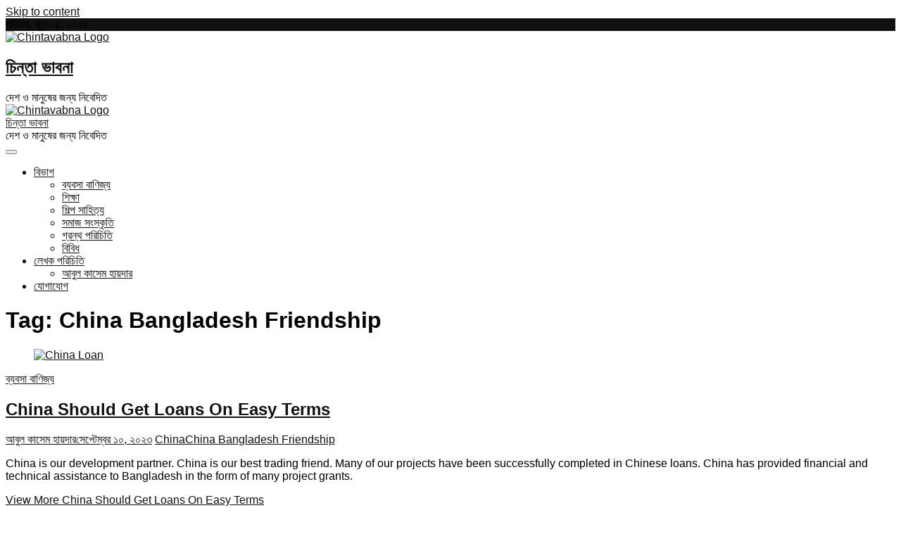

--- FILE ---
content_type: text/html; charset=UTF-8
request_url: https://chintavabna.com/tag/china-bangladesh-friendship/
body_size: 12179
content:
<!DOCTYPE html>
<html lang="en-US">
<head>
<meta charset="UTF-8" />
<link rel="profile" href="http://gmpg.org/xfn/11" />

<!-- Author Meta Tags by Molongui Authorship, visit: https://wordpress.org/plugins/molongui-authorship/ -->
<!-- /Molongui Authorship -->

<title>China Bangladesh Friendship &#8211; চিন্তা ভাবনা</title>
		 		 		 		 		 		 <meta name='robots' content='max-image-preview:large' />
<link rel='dns-prefetch' href='//www.googletagmanager.com' />
<link rel='dns-prefetch' href='//fonts.googleapis.com' />
<link rel='dns-prefetch' href='//s.w.org' />
<link rel="alternate" type="application/rss+xml" title="চিন্তা ভাবনা &raquo; Feed" href="https://chintavabna.com/feed/" />
<link rel="alternate" type="application/rss+xml" title="চিন্তা ভাবনা &raquo; Comments Feed" href="https://chintavabna.com/comments/feed/" />
<link rel="alternate" type="application/rss+xml" title="চিন্তা ভাবনা &raquo; China Bangladesh Friendship Tag Feed" href="https://chintavabna.com/tag/china-bangladesh-friendship/feed/" />
		<script type="text/javascript">
			window._wpemojiSettings = {"baseUrl":"https:\/\/s.w.org\/images\/core\/emoji\/13.0.1\/72x72\/","ext":".png","svgUrl":"https:\/\/s.w.org\/images\/core\/emoji\/13.0.1\/svg\/","svgExt":".svg","source":{"concatemoji":"https:\/\/chintavabna.com\/wp-includes\/js\/wp-emoji-release.min.js?ver=5.7.1"}};
			!function(e,a,t){var n,r,o,i=a.createElement("canvas"),p=i.getContext&&i.getContext("2d");function s(e,t){var a=String.fromCharCode;p.clearRect(0,0,i.width,i.height),p.fillText(a.apply(this,e),0,0);e=i.toDataURL();return p.clearRect(0,0,i.width,i.height),p.fillText(a.apply(this,t),0,0),e===i.toDataURL()}function c(e){var t=a.createElement("script");t.src=e,t.defer=t.type="text/javascript",a.getElementsByTagName("head")[0].appendChild(t)}for(o=Array("flag","emoji"),t.supports={everything:!0,everythingExceptFlag:!0},r=0;r<o.length;r++)t.supports[o[r]]=function(e){if(!p||!p.fillText)return!1;switch(p.textBaseline="top",p.font="600 32px Arial",e){case"flag":return s([127987,65039,8205,9895,65039],[127987,65039,8203,9895,65039])?!1:!s([55356,56826,55356,56819],[55356,56826,8203,55356,56819])&&!s([55356,57332,56128,56423,56128,56418,56128,56421,56128,56430,56128,56423,56128,56447],[55356,57332,8203,56128,56423,8203,56128,56418,8203,56128,56421,8203,56128,56430,8203,56128,56423,8203,56128,56447]);case"emoji":return!s([55357,56424,8205,55356,57212],[55357,56424,8203,55356,57212])}return!1}(o[r]),t.supports.everything=t.supports.everything&&t.supports[o[r]],"flag"!==o[r]&&(t.supports.everythingExceptFlag=t.supports.everythingExceptFlag&&t.supports[o[r]]);t.supports.everythingExceptFlag=t.supports.everythingExceptFlag&&!t.supports.flag,t.DOMReady=!1,t.readyCallback=function(){t.DOMReady=!0},t.supports.everything||(n=function(){t.readyCallback()},a.addEventListener?(a.addEventListener("DOMContentLoaded",n,!1),e.addEventListener("load",n,!1)):(e.attachEvent("onload",n),a.attachEvent("onreadystatechange",function(){"complete"===a.readyState&&t.readyCallback()})),(n=t.source||{}).concatemoji?c(n.concatemoji):n.wpemoji&&n.twemoji&&(c(n.twemoji),c(n.wpemoji)))}(window,document,window._wpemojiSettings);
		</script>
		<style type="text/css">
img.wp-smiley,
img.emoji {
	display: inline !important;
	border: none !important;
	box-shadow: none !important;
	height: 1em !important;
	width: 1em !important;
	margin: 0 .07em !important;
	vertical-align: -0.1em !important;
	background: none !important;
	padding: 0 !important;
}
</style>
	<link rel='stylesheet' id='wp-block-library-css'  href='https://chintavabna.com/wp-includes/css/dist/block-library/style.min.css?ver=5.7.1' type='text/css' media='all' />
<link rel='stylesheet' id='bangla-fonts-css-css'  href='https://chintavabna.com/wp-content/plugins/bangla-fonts-collection/assets/bangla-fonts.css?ver=1.0' type='text/css' media='all' />
<link rel='stylesheet' id='bangla-fonts-custom-css-css'  href='https://chintavabna.com/wp-content/plugins/bangla-fonts-collection/assets/bangla-fonts-custom.css?ver=1.0' type='text/css' media='all' />
<style id='bangla-fonts-custom-css-inline-css' type='text/css'>
body {
    font-family: Bangla, Arial, sans-serif !important;
}
</style>
<link rel='stylesheet' id='cool-tag-cloud-css'  href='https://chintavabna.com/wp-content/plugins/cool-tag-cloud/inc/cool-tag-cloud.css?ver=2.25' type='text/css' media='all' />
<link rel='stylesheet' id='dashicons-css'  href='https://chintavabna.com/wp-includes/css/dashicons.min.css?ver=5.7.1' type='text/css' media='all' />
<link rel='stylesheet' id='post-views-counter-frontend-css'  href='https://chintavabna.com/wp-content/plugins/post-views-counter/css/frontend.min.css?ver=1.4.7' type='text/css' media='all' />
<link rel='stylesheet' id='magbook-style-css'  href='https://chintavabna.com/wp-content/themes/magbook/style.css?ver=5.7.1' type='text/css' media='all' />
<style id='magbook-style-inline-css' type='text/css'>
/* Show Author */
			.entry-meta .author,
			.mb-entry-meta .author {
				float: left;
				display: block;
				visibility: visible;
			}/* Hide Comments */
			.entry-meta .comments,
			.mb-entry-meta .comments {
				display: none;
				visibility: hidden;
			}
	/****************************************************************/
						/*.... Color Style ....*/
	/****************************************************************/
	/* Nav, links and hover */

a,
ul li a:hover,
ol li a:hover,
.top-bar .top-bar-menu a:hover,
.top-bar .top-bar-menu a:focus,
.main-navigation a:hover, /* Navigation */
.main-navigation a:focus,
.main-navigation ul li.current-menu-item a,
.main-navigation ul li.current_page_ancestor a,
.main-navigation ul li.current-menu-ancestor a,
.main-navigation ul li.current_page_item a,
.main-navigation ul li:hover > a,
.main-navigation li.current-menu-ancestor.menu-item-has-children > a:after,
.main-navigation li.current-menu-item.menu-item-has-children > a:after,
.main-navigation ul li:hover > a:after,
.main-navigation li.menu-item-has-children > a:hover:after,
.main-navigation li.page_item_has_children > a:hover:after,
.main-navigation ul li ul li a:hover,
.main-navigation ul li ul li a:focus,
.main-navigation ul li ul li:hover > a,
.main-navigation ul li.current-menu-item ul li a:hover,
.side-menu-wrap .side-nav-wrap a:hover, /* Side Menu */
.side-menu-wrap .side-nav-wrap a:focus,
.entry-title a:hover, /* Post */
.entry-title a:focus,
.entry-title a:active,
.entry-meta a:hover,
.image-navigation .nav-links a,
a.more-link,
.widget ul li a:hover, /* Widgets */
.widget ul li a:focus,
.widget-title a:hover,
.widget_contact ul li a:hover,
.widget_contact ul li a:focus,
.site-info .copyright a:hover, /* Footer */
.site-info .copyright a:focus,
#secondary .widget-title,
#colophon .widget ul li a:hover,
#colophon .widget ul li a:focus,
#footer-navigation a:hover,
#footer-navigation a:focus {
	color: #111111;
}


.cat-tab-menu li:hover,
.cat-tab-menu li.active {
	color: #111111 !important;
}

#sticky-header,
#secondary .widget-title,
.side-menu {
	border-top-color: #111111;
}

/* Webkit */
::selection {
	background: #111111;
	color: #fff;
}

/* Gecko/Mozilla */
::-moz-selection {
	background: #111111;
	color: #fff;
}

/* Accessibility
================================================== */
.screen-reader-text:hover,
.screen-reader-text:active,
.screen-reader-text:focus {
	background-color: #f1f1f1;
	color: #111111;
}

/* Default Buttons
================================================== */
input[type="reset"],/* Forms  */
input[type="button"],
input[type="submit"],
.main-slider .flex-control-nav a.flex-active,
.main-slider .flex-control-nav a:hover,
.go-to-top .icon-bg,
.search-submit,
.btn-default,
.widget_tag_cloud a {
	background-color: #111111;
}

/* Top Bar Background
================================================== */
.top-bar {
	background-color: #111111;
}

/* Breaking News
================================================== */
.breaking-news-header,
.news-header-title:after {
	background-color: #111111;
}

.breaking-news-slider .flex-direction-nav li a:hover,
.breaking-news-slider .flex-pauseplay a:hover {
	background-color: #111111;
	border-color: #111111;
}

/* Feature News
================================================== */
.feature-news-title {
	border-color: #111111;
}

.feature-news-slider .flex-direction-nav li a:hover {
	background-color: #111111;
	border-color: #111111;
}

/* Tab Widget
================================================== */
.tab-menu,
.mb-tag-cloud .mb-tags a {
	background-color: #111111;
}

/* Category Box Widgets
================================================== */
.widget-cat-box .widget-title {
	color: #111111;
}

.widget-cat-box .widget-title span {
	border-bottom: 1px solid #111111;
}

/* Category Box two Widgets
================================================== */
.widget-cat-box-2 .widget-title {
	color: #111111;
}

.widget-cat-box-2 .widget-title span {
	border-bottom: 1px solid #111111;
}

/* #bbpress
================================================== */
#bbpress-forums .bbp-topics a:hover {
	color: #111111;
}

.bbp-submit-wrapper button.submit {
	background-color: #111111;
	border: 1px solid #111111;
}

/* Woocommerce
================================================== */
.woocommerce #respond input#submit,
.woocommerce a.button, 
.woocommerce button.button, 
.woocommerce input.button,
.woocommerce #respond input#submit.alt, 
.woocommerce a.button.alt, 
.woocommerce button.button.alt, 
.woocommerce input.button.alt,
.woocommerce-demo-store p.demo_store,
.top-bar .cart-value {
	background-color: #111111;
}

.woocommerce .woocommerce-message:before {
	color: #111111;
}

/* Category Slider widget */
.widget-cat-slider .widget-title {
	color: #111111;
}

.widget-cat-slider .widget-title span {
	border-bottom: 1px solid #111111;
}

/* Category Grid widget */
.widget-cat-grid .widget-title {
	color: #111111;
}

.widget-cat-grid .widget-title span {
	border-bottom: 1px solid #111111;
}

</style>
<link rel='stylesheet' id='font-awesome-css'  href='https://chintavabna.com/wp-content/themes/magbook/assets/font-awesome/css/font-awesome.min.css?ver=5.7.1' type='text/css' media='all' />
<link rel='stylesheet' id='magbook-responsive-css'  href='https://chintavabna.com/wp-content/themes/magbook/css/responsive.css?ver=5.7.1' type='text/css' media='all' />
<link rel='stylesheet' id='magbook-google-fonts-css'  href='//fonts.googleapis.com/css?family=Open+Sans%7CLato%3A300%2C400%2C400i%2C500%2C600%2C700&#038;ver=5.7.1' type='text/css' media='all' />
<link rel='stylesheet' id='recent-posts-widget-with-thumbnails-public-style-css'  href='https://chintavabna.com/wp-content/plugins/recent-posts-widget-with-thumbnails/public.css?ver=7.1.1' type='text/css' media='all' />
<link rel='stylesheet' id='heateor_sss_frontend_css-css'  href='https://chintavabna.com/wp-content/plugins/sassy-social-share/public/css/sassy-social-share-public.css?ver=3.3.76' type='text/css' media='all' />
<style id='heateor_sss_frontend_css-inline-css' type='text/css'>
.heateor_sss_button_instagram span.heateor_sss_svg,a.heateor_sss_instagram span.heateor_sss_svg{background:radial-gradient(circle at 30% 107%,#fdf497 0,#fdf497 5%,#fd5949 45%,#d6249f 60%,#285aeb 90%)}.heateor_sss_horizontal_sharing .heateor_sss_svg,.heateor_sss_standard_follow_icons_container .heateor_sss_svg{color:#fff;border-width:0px;border-style:solid;border-color:transparent}.heateor_sss_horizontal_sharing .heateorSssTCBackground{color:#666}.heateor_sss_horizontal_sharing span.heateor_sss_svg:hover,.heateor_sss_standard_follow_icons_container span.heateor_sss_svg:hover{border-color:transparent;}.heateor_sss_vertical_sharing span.heateor_sss_svg,.heateor_sss_floating_follow_icons_container span.heateor_sss_svg{color:#fff;border-width:0px;border-style:solid;border-color:transparent;}.heateor_sss_vertical_sharing .heateorSssTCBackground{color:#666;}.heateor_sss_vertical_sharing span.heateor_sss_svg:hover,.heateor_sss_floating_follow_icons_container span.heateor_sss_svg:hover{border-color:transparent;}@media screen and (max-width:783px) {.heateor_sss_vertical_sharing{display:none!important}}div.heateor_sss_sharing_title{text-align:center}div.heateor_sss_sharing_ul{width:100%;text-align:center;}div.heateor_sss_horizontal_sharing div.heateor_sss_sharing_ul a{float:none!important;display:inline-block;}
</style>
<script type='text/javascript' src='https://chintavabna.com/wp-includes/js/jquery/jquery.min.js?ver=3.5.1' id='jquery-core-js'></script>
<script type='text/javascript' src='https://chintavabna.com/wp-includes/js/jquery/jquery-migrate.min.js?ver=3.3.2' id='jquery-migrate-js'></script>
<!--[if lt IE 9]>
<script type='text/javascript' src='https://chintavabna.com/wp-content/themes/magbook/js/html5.js?ver=3.7.3' id='html5-js'></script>
<![endif]-->

<!-- Google tag (gtag.js) snippet added by Site Kit -->

<!-- Google Analytics snippet added by Site Kit -->
<script type='text/javascript' src='https://www.googletagmanager.com/gtag/js?id=GT-TQSSVKB' id='google_gtagjs-js' async></script>
<script type='text/javascript' id='google_gtagjs-js-after'>
window.dataLayer = window.dataLayer || [];function gtag(){dataLayer.push(arguments);}
gtag("set","linker",{"domains":["chintavabna.com"]});
gtag("js", new Date());
gtag("set", "developer_id.dZTNiMT", true);
gtag("config", "GT-TQSSVKB");
</script>

<!-- End Google tag (gtag.js) snippet added by Site Kit -->
<link rel="https://api.w.org/" href="https://chintavabna.com/wp-json/" /><link rel="alternate" type="application/json" href="https://chintavabna.com/wp-json/wp/v2/tags/18" /><link rel="EditURI" type="application/rsd+xml" title="RSD" href="https://chintavabna.com/xmlrpc.php?rsd" />
<link rel="wlwmanifest" type="application/wlwmanifest+xml" href="https://chintavabna.com/wp-includes/wlwmanifest.xml" /> 
<meta name="generator" content="WordPress 5.7.1" />
	<script type="text/javascript">
	    var ajaxurl = 'https://chintavabna.com/wp-admin/admin-ajax.php';
	</script>

	<style type="text/css">
		.ajax-calendar{
			position:relative;
		}

		#bddp_ac_widget th {
		background: none repeat scroll 0 0 #2cb2bc;
		color: #FFFFFF;
		font-weight: normal;
		padding: 5px 1px;
		text-align: center;
		 font-size: 16px;
		}
		#bddp_ac_widget {
			padding: 5px;
		}
		
		#bddp_ac_widget td {
			border: 1px solid #CCCCCC;
			text-align: center;
		}
		
		#my-calendar a {
			background: none repeat scroll 0 0 #008000;
			color: #FFFFFF;
			display: block;
			padding: 6px 0;
			width: 100% !important;
		}
		#my-calendar{
			width:100%;
		}
		
		
		#my_calender span {
			display: block;
			padding: 6px 0;
			width: 100% !important;
		}
		
		#today a,#today span {
			   background: none repeat scroll 0 0 #2cb2bc !important;
			color: #FFFFFF;
		}
		#bddp_ac_widget #my_year {
			float: right;
		}
		.select_ca #my_month {
			float: left;
		}

	</style>
	<meta name="generator" content="Site Kit by Google 1.154.0" />            <style>
                .molongui-disabled-link
                {
                    border-bottom: none !important;
                    text-decoration: none !important;
                    color: inherit !important;
                    cursor: inherit !important;
                }
                .molongui-disabled-link:hover,
                .molongui-disabled-link:hover span
                {
                    border-bottom: none !important;
                    text-decoration: none !important;
                    color: inherit !important;
                    cursor: inherit !important;
                }
            </style>
            	<meta name="viewport" content="width=device-width" />
	<link rel="icon" href="https://chintavabna.com/wp-content/uploads/2023/09/cropped-cropped-cropped-cropped-chintavabna_logo-3-70x70.png" sizes="32x32" />
<link rel="icon" href="https://chintavabna.com/wp-content/uploads/2023/09/cropped-cropped-cropped-cropped-chintavabna_logo-3.png" sizes="192x192" />
<link rel="apple-touch-icon" href="https://chintavabna.com/wp-content/uploads/2023/09/cropped-cropped-cropped-cropped-chintavabna_logo-3.png" />
<meta name="msapplication-TileImage" content="https://chintavabna.com/wp-content/uploads/2023/09/cropped-cropped-cropped-cropped-chintavabna_logo-3.png" />
		<style type="text/css" id="wp-custom-css">
			.post-featured-image > img {
	width : 100%;
}		</style>
		</head>
<body class="archive tag tag-china-bangladesh-friendship tag-18 wp-custom-logo wp-embed-responsive boxed-layout two-column-blog n-sld ">
	<div id="page" class="site">
	<a class="skip-link screen-reader-text" href="#site-content-contain">Skip to content</a>
	<!-- Masthead ============================================= -->
	<header id="masthead" class="site-header" role="banner">
		<div class="header-wrap">
						<!-- Top Header============================================= -->
			<div class="top-header">

									<div class="top-bar">
						<div class="wrap">
															<div class="top-bar-date">
									<span>শনিবার, জুন ১৪, ২০২৫</span>
								</div>
							<div class="header-social-block"></div><!-- end .header-social-block -->
						</div> <!-- end .wrap -->
					</div> <!-- end .top-bar -->
				
				<!-- Main Header============================================= -->
				<div class="logo-bar"> <div class="wrap"> <div id="site-branding"><a href="https://chintavabna.com/" class="custom-logo-link" rel="home"><img width="100" height="100" src="https://chintavabna.com/wp-content/uploads/2023/09/cropped-cropped-cropped-cropped-chintavabna_logo-3.png" class="custom-logo" alt="Chintavabna Logo" srcset="https://chintavabna.com/wp-content/uploads/2023/09/cropped-cropped-cropped-cropped-chintavabna_logo-3.png 100w, https://chintavabna.com/wp-content/uploads/2023/09/cropped-cropped-cropped-cropped-chintavabna_logo-3-70x70.png 70w" sizes="(max-width: 100px) 100vw, 100px" /></a><div id="site-detail"> <h2 id="site-title"> 				<a href="https://chintavabna.com/" title="চিন্তা ভাবনা" rel="home"> চিন্তা ভাবনা </a>
				 </h2> <!-- end .site-title --> 					<div id="site-description"> দেশ ও মানুষের  জন্য  নিবেদিত </div> <!-- end #site-description -->
						
		</div></div>		</div><!-- end .wrap -->
	</div><!-- end .logo-bar -->


				<div id="sticky-header" class="clearfix">
					<div class="wrap">
						<div class="main-header clearfix">

							<!-- Main Nav ============================================= -->
									<div id="site-branding">
			<a href="https://chintavabna.com/" class="custom-logo-link" rel="home"><img width="100" height="100" src="https://chintavabna.com/wp-content/uploads/2023/09/cropped-cropped-cropped-cropped-chintavabna_logo-3.png" class="custom-logo" alt="Chintavabna Logo" srcset="https://chintavabna.com/wp-content/uploads/2023/09/cropped-cropped-cropped-cropped-chintavabna_logo-3.png 100w, https://chintavabna.com/wp-content/uploads/2023/09/cropped-cropped-cropped-cropped-chintavabna_logo-3-70x70.png 70w" sizes="(max-width: 100px) 100vw, 100px" /></a>			<div id="site-detail">
				<div id="site-title">
					<a href="https://chintavabna.com/" title="চিন্তা ভাবনা" rel="home"> চিন্তা ভাবনা </a>
				</div>
				<!-- end #site-title -->
				<div id="site-description">দেশ ও মানুষের  জন্য  নিবেদিত</div> <!-- end #site-description -->
			</div>
						</div> <!-- end #site-branding -->
									<nav id="site-navigation" class="main-navigation clearfix" role="navigation" aria-label="Main Menu">
																
									<button class="menu-toggle" type="button" aria-controls="primary-menu" aria-expanded="false">
										<span class="line-bar"></span>
									</button><!-- end .menu-toggle -->
									<ul id="primary-menu" class="menu nav-menu"><li id="menu-item-669" class="menu-item menu-item-type-custom menu-item-object-custom menu-item-has-children menu-item-669"><a href="#">বিভাগ</a>
<ul class="sub-menu">
	<li id="menu-item-182" class="menu-item menu-item-type-taxonomy menu-item-object-category menu-item-182 cl-3"><a href="https://chintavabna.com/category/%e0%a6%ac%e0%a7%8d%e0%a6%af%e0%a6%ac%e0%a6%b8%e0%a6%be-%e0%a6%ac%e0%a6%be%e0%a6%a3%e0%a6%bf%e0%a6%9c%e0%a7%8d%e0%a6%af/">ব্যবসা বাণিজ্য</a></li>
	<li id="menu-item-184" class="menu-item menu-item-type-taxonomy menu-item-object-category menu-item-184 cl-4"><a href="https://chintavabna.com/category/%e0%a6%b6%e0%a6%bf%e0%a6%95%e0%a7%8d%e0%a6%b7%e0%a6%be/">শিক্ষা</a></li>
	<li id="menu-item-181" class="menu-item menu-item-type-taxonomy menu-item-object-category menu-item-181 cl-5"><a href="https://chintavabna.com/category/%e0%a6%b6%e0%a6%bf%e0%a6%b2%e0%a7%8d%e0%a6%aa-%e0%a6%b8%e0%a6%be%e0%a6%b9%e0%a6%bf%e0%a6%a4%e0%a7%8d%e0%a6%af/">শিল্প সাহিত্য</a></li>
	<li id="menu-item-185" class="menu-item menu-item-type-taxonomy menu-item-object-category menu-item-185 cl-6"><a href="https://chintavabna.com/category/%e0%a6%b8%e0%a6%ae%e0%a6%be%e0%a6%9c-%e0%a6%b8%e0%a6%82%e0%a6%b8%e0%a7%8d%e0%a6%95%e0%a7%83%e0%a6%a4%e0%a6%bf/">সমাজ সংস্কৃতি</a></li>
	<li id="menu-item-284" class="menu-item menu-item-type-taxonomy menu-item-object-category menu-item-284 cl-17"><a href="https://chintavabna.com/category/%e0%a6%97%e0%a7%8d%e0%a6%b0%e0%a6%a8%e0%a7%8d%e0%a6%a5-%e0%a6%aa%e0%a6%b0%e0%a6%bf%e0%a6%9a%e0%a6%bf%e0%a6%a4%e0%a6%bf/">গ্রন্থ পরিচিতি</a></li>
	<li id="menu-item-183" class="menu-item menu-item-type-taxonomy menu-item-object-category menu-item-183 cl-7"><a href="https://chintavabna.com/category/%e0%a6%ac%e0%a6%bf%e0%a6%ac%e0%a6%bf%e0%a6%a7/">বিবিধ</a></li>
</ul>
</li>
<li id="menu-item-667" class="menu-item menu-item-type-custom menu-item-object-custom menu-item-has-children menu-item-667"><a href="#">লেখক পরিচিতি</a>
<ul class="sub-menu">
	<li id="menu-item-159" class="menu-item menu-item-type-post_type menu-item-object-page menu-item-159"><a href="https://chintavabna.com/abul-quasem-haider/">আবুল কাসেম হায়দার</a></li>
</ul>
</li>
<li id="menu-item-155" class="menu-item menu-item-type-post_type menu-item-object-page menu-item-155"><a href="https://chintavabna.com/%e0%a6%af%e0%a7%8b%e0%a6%97%e0%a6%be%e0%a6%af%e0%a7%8b%e0%a6%97/">যোগাযোগ</a></li>
</ul>								</nav> <!-- end #site-navigation -->
							
						</div><!-- end .main-header -->
					</div> <!-- end .wrap -->
				</div><!-- end #sticky-header -->

							</div><!-- end .top-header -->
					</div><!-- end .header-wrap -->

		<!-- Breaking News ============================================= -->
		
		<!-- Main Slider ============================================= -->
			</header> <!-- end #masthead -->

	<!-- Main Page Start ============================================= -->
	<div id="site-content-contain" class="site-content-contain">
		<div id="content" class="site-content">
				<div class="wrap">
	<div id="primary" class="content-area">
		<main id="main" class="site-main" role="main">
							<header class="page-header">
					<h1 class="page-title">Tag: <span>China Bangladesh Friendship</span></h1>				</header><!-- .page-header -->
				<article id="post-888" class="post-888 post type-post status-publish format-standard has-post-thumbnail hentry category-3 tag-china tag-china-bangladesh-friendship">
					<div class="post-image-content">
				<figure class="post-featured-image">
					<a href="https://chintavabna.com/china-should-get-loans-on-easy-terms/" title="China Should Get Loans On Easy Terms">
					<img width="679" height="379" src="https://chintavabna.com/wp-content/uploads/2023/09/china-loan.png" class="attachment-magbook-featured-blog size-magbook-featured-blog wp-post-image" alt="China Loan" loading="lazy" srcset="https://chintavabna.com/wp-content/uploads/2023/09/china-loan.png 679w, https://chintavabna.com/wp-content/uploads/2023/09/china-loan-300x167.png 300w" sizes="(max-width: 679px) 100vw, 679px" />					</a>
				</figure><!-- end.post-featured-image  -->
			</div><!-- end.post-image-content -->
					<header class="entry-header">
				 
					<div class="entry-meta">
							<span class="cats-links">
								<a class="cl-3" href="https://chintavabna.com/category/%e0%a6%ac%e0%a7%8d%e0%a6%af%e0%a6%ac%e0%a6%b8%e0%a6%be-%e0%a6%ac%e0%a6%be%e0%a6%a3%e0%a6%bf%e0%a6%9c%e0%a7%8d%e0%a6%af/">ব্যবসা বাণিজ্য</a>
				</span><!-- end .cat-links -->
					</div>
								<h2 class="entry-title"> <a href="https://chintavabna.com/china-should-get-loans-on-easy-terms/" title="China Should Get Loans On Easy Terms"> China Should Get Loans On Easy Terms </a> </h2> <!-- end.entry-title -->

				<div class="entry-meta"><span class="author vcard"><a href="#molongui-disabled-link" title="China Should Get Loans On Easy Terms"><i class="fa fa-user-o"></i> আবুল কাসেম হায়দার</a></span><span class="posted-on"><a href="https://chintavabna.com/china-should-get-loans-on-easy-terms/" title="সেপ্টেম্বর ১০, ২০২৩"><i class="fa fa-calendar-o"></i> সেপ্টেম্বর ১০, ২০২৩</a></span>							<span class="comments">
							<a href="https://chintavabna.com/china-should-get-loans-on-easy-terms/#respond"><i class="fa fa-comment-o"></i> No Comments</a> </span>
												<span class="tag-links">
								<a href="https://chintavabna.com/tag/china/" rel="tag">China</a><a href="https://chintavabna.com/tag/china-bangladesh-friendship/" rel="tag">China Bangladesh Friendship</a>							</span> <!-- end .tag-links -->
						</div> <!-- end .entry-meta -->			</header><!-- end .entry-header -->
			<div class="entry-content">
				<p>China is our development partner. China is our best trading friend. Many of our projects have been successfully completed in Chinese loans. China has provided financial and technical assistance to Bangladesh in the form of many project grants.</p>
					<a href="https://chintavabna.com/china-should-get-loans-on-easy-terms/" class="more-link">View More<span class="screen-reader-text"> China Should Get Loans On Easy Terms</span></a><!-- wp-default -->
								</div> <!-- end .entry-content -->
					</article><!-- end .post -->	<article id="post-843" class="post-843 post type-post status-publish format-standard has-post-thumbnail hentry category-7 category-3 tag-china tag-china-bangladesh-friendship tag-international tag-36 tag-28">
					<div class="post-image-content">
				<figure class="post-featured-image">
					<a href="https://chintavabna.com/xi-jinping-most-influential-leader/" title="চীনের প্রেসিডেন্ট : সি চিন পিং সবচেয়ে প্রভাবশালী নেতা">
					<img width="679" height="379" src="https://chintavabna.com/wp-content/uploads/2023/04/xi-jinping.png" class="attachment-magbook-featured-blog size-magbook-featured-blog wp-post-image" alt="Xi Jinping Most Influential leader" loading="lazy" srcset="https://chintavabna.com/wp-content/uploads/2023/04/xi-jinping.png 679w, https://chintavabna.com/wp-content/uploads/2023/04/xi-jinping-300x167.png 300w" sizes="(max-width: 679px) 100vw, 679px" />					</a>
				</figure><!-- end.post-featured-image  -->
			</div><!-- end.post-image-content -->
					<header class="entry-header">
				 
					<div class="entry-meta">
							<span class="cats-links">
								<a class="cl-7" href="https://chintavabna.com/category/%e0%a6%ac%e0%a6%bf%e0%a6%ac%e0%a6%bf%e0%a6%a7/">বিবিধ</a>
									<a class="cl-3" href="https://chintavabna.com/category/%e0%a6%ac%e0%a7%8d%e0%a6%af%e0%a6%ac%e0%a6%b8%e0%a6%be-%e0%a6%ac%e0%a6%be%e0%a6%a3%e0%a6%bf%e0%a6%9c%e0%a7%8d%e0%a6%af/">ব্যবসা বাণিজ্য</a>
				</span><!-- end .cat-links -->
					</div>
								<h2 class="entry-title"> <a href="https://chintavabna.com/xi-jinping-most-influential-leader/" title="চীনের প্রেসিডেন্ট : সি চিন পিং সবচেয়ে প্রভাবশালী নেতা"> চীনের প্রেসিডেন্ট : সি চিন পিং সবচেয়ে প্রভাবশালী নেতা </a> </h2> <!-- end.entry-title -->

				<div class="entry-meta"><span class="author vcard"><a href="#molongui-disabled-link" title="চীনের প্রেসিডেন্ট : সি চিন পিং সবচেয়ে প্রভাবশালী নেতা"><i class="fa fa-user-o"></i> আবুল কাসেম হায়দার</a></span><span class="posted-on"><a href="https://chintavabna.com/xi-jinping-most-influential-leader/" title="এপ্রিল ৭, ২০২৩"><i class="fa fa-calendar-o"></i> এপ্রিল ৭, ২০২৩</a></span>							<span class="comments">
							<a href="https://chintavabna.com/xi-jinping-most-influential-leader/#respond"><i class="fa fa-comment-o"></i> No Comments</a> </span>
												<span class="tag-links">
								<a href="https://chintavabna.com/tag/china/" rel="tag">China</a><a href="https://chintavabna.com/tag/china-bangladesh-friendship/" rel="tag">China Bangladesh Friendship</a><a href="https://chintavabna.com/tag/international/" rel="tag">International</a><a href="https://chintavabna.com/tag/%e0%a6%86%e0%a6%a8%e0%a7%8d%e0%a6%a4%e0%a6%b0%e0%a7%8d%e0%a6%9c%e0%a6%be%e0%a6%a4%e0%a6%bf%e0%a6%95/" rel="tag">আন্তর্জাতিক</a><a href="https://chintavabna.com/tag/%e0%a6%ac%e0%a6%bf%e0%a6%b6%e0%a7%8d%e0%a6%ac/" rel="tag">বিশ্ব</a>							</span> <!-- end .tag-links -->
						</div> <!-- end .entry-meta -->			</header><!-- end .entry-header -->
			<div class="entry-content">
				<p>চীনের প্রেসিডেন্ট হলেন সি চিন পিং। এইটি তার তৃতীয় মেয়াদে প্রেসিডেন্ট নির্বাচন। পৃথিবীর দ্বিতীয় বৃহত্তম অর্থনীতির দেশ চীন। চীনের প্রেসিডেন্ট হিসেবে তৃতীয় মেয়াদ নিশ্চিত করে&hellip; </p>
					<a href="https://chintavabna.com/xi-jinping-most-influential-leader/" class="more-link">View More<span class="screen-reader-text"> চীনের প্রেসিডেন্ট : সি চিন পিং সবচেয়ে প্রভাবশালী নেতা</span></a><!-- wp-default -->
								</div> <!-- end .entry-content -->
					</article><!-- end .post -->	<article id="post-717" class="post-717 post type-post status-publish format-standard has-post-thumbnail hentry category-5 tag-china tag-china-bangladesh-friendship">
					<div class="post-image-content">
				<figure class="post-featured-image">
					<a href="https://chintavabna.com/the-legend-of-chinese-literature/" title="The Legend of Chinese literature">
					<img width="678" height="379" src="https://chintavabna.com/wp-content/uploads/2021/11/Chinese_Literature.png" class="attachment-magbook-featured-blog size-magbook-featured-blog wp-post-image" alt="Ancient Chinese Literature" loading="lazy" srcset="https://chintavabna.com/wp-content/uploads/2021/11/Chinese_Literature.png 678w, https://chintavabna.com/wp-content/uploads/2021/11/Chinese_Literature-300x168.png 300w" sizes="(max-width: 678px) 100vw, 678px" />					</a>
				</figure><!-- end.post-featured-image  -->
			</div><!-- end.post-image-content -->
					<header class="entry-header">
				 
					<div class="entry-meta">
							<span class="cats-links">
								<a class="cl-5" href="https://chintavabna.com/category/%e0%a6%b6%e0%a6%bf%e0%a6%b2%e0%a7%8d%e0%a6%aa-%e0%a6%b8%e0%a6%be%e0%a6%b9%e0%a6%bf%e0%a6%a4%e0%a7%8d%e0%a6%af/">শিল্প সাহিত্য</a>
				</span><!-- end .cat-links -->
					</div>
								<h2 class="entry-title"> <a href="https://chintavabna.com/the-legend-of-chinese-literature/" title="The Legend of Chinese literature"> The Legend of Chinese literature </a> </h2> <!-- end.entry-title -->

				<div class="entry-meta"><span class="author vcard"><a href="#molongui-disabled-link" title="The Legend of Chinese literature"><i class="fa fa-user-o"></i> আবুল কাসেম হায়দার</a></span><span class="posted-on"><a href="https://chintavabna.com/the-legend-of-chinese-literature/" title="নভেম্বর ৬, ২০২১"><i class="fa fa-calendar-o"></i> নভেম্বর ৬, ২০২১</a></span>							<span class="comments">
							<a href="https://chintavabna.com/the-legend-of-chinese-literature/#respond"><i class="fa fa-comment-o"></i> No Comments</a> </span>
												<span class="tag-links">
								<a href="https://chintavabna.com/tag/china/" rel="tag">China</a><a href="https://chintavabna.com/tag/china-bangladesh-friendship/" rel="tag">China Bangladesh Friendship</a>							</span> <!-- end .tag-links -->
						</div> <!-- end .entry-meta -->			</header><!-- end .entry-header -->
			<div class="entry-content">
				<p>There are myriad of discussions about Chinese’ economy worldwide, on the other hand, scarcely we know or we are almost in dark about Chinese’ literary&hellip; </p>
					<a href="https://chintavabna.com/the-legend-of-chinese-literature/" class="more-link">View More<span class="screen-reader-text"> The Legend of Chinese literature</span></a><!-- wp-default -->
								</div> <!-- end .entry-content -->
					</article><!-- end .post -->	<article id="post-681" class="post-681 post type-post status-publish format-standard has-post-thumbnail hentry category-3 tag-bangladesh tag-bangladesh-development tag-china-bangladesh-friendship tag-10">
					<div class="post-image-content">
				<figure class="post-featured-image">
					<a href="https://chintavabna.com/teesta-project-chinese-mega-investment-on-the-way-english/" title="Teesta Project: A Large Chinese Investment Project on the Way to Implementation">
					<img width="678" height="381" src="https://chintavabna.com/wp-content/uploads/2021/05/teesta_river.png" class="attachment-magbook-featured-blog size-magbook-featured-blog wp-post-image" alt="Teesta project" loading="lazy" srcset="https://chintavabna.com/wp-content/uploads/2021/05/teesta_river.png 678w, https://chintavabna.com/wp-content/uploads/2021/05/teesta_river-300x169.png 300w" sizes="(max-width: 678px) 100vw, 678px" />					</a>
				</figure><!-- end.post-featured-image  -->
			</div><!-- end.post-image-content -->
					<header class="entry-header">
				 
					<div class="entry-meta">
							<span class="cats-links">
								<a class="cl-3" href="https://chintavabna.com/category/%e0%a6%ac%e0%a7%8d%e0%a6%af%e0%a6%ac%e0%a6%b8%e0%a6%be-%e0%a6%ac%e0%a6%be%e0%a6%a3%e0%a6%bf%e0%a6%9c%e0%a7%8d%e0%a6%af/">ব্যবসা বাণিজ্য</a>
				</span><!-- end .cat-links -->
					</div>
								<h2 class="entry-title"> <a href="https://chintavabna.com/teesta-project-chinese-mega-investment-on-the-way-english/" title="Teesta Project: A Large Chinese Investment Project on the Way to Implementation"> Teesta Project: A Large Chinese Investment Project on the Way to Implementation </a> </h2> <!-- end.entry-title -->

				<div class="entry-meta"><span class="author vcard"><a href="#molongui-disabled-link" title="Teesta Project: A Large Chinese Investment Project on the Way to Implementation"><i class="fa fa-user-o"></i> আবুল কাসেম হায়দার</a></span><span class="posted-on"><a href="https://chintavabna.com/teesta-project-chinese-mega-investment-on-the-way-english/" title="আগস্ট ৩০, ২০২১"><i class="fa fa-calendar-o"></i> আগস্ট ৩০, ২০২১</a></span>							<span class="comments">
							<a href="https://chintavabna.com/teesta-project-chinese-mega-investment-on-the-way-english/#comments"><i class="fa fa-comment-o"></i> ১ Comment</a> </span>
												<span class="tag-links">
								<a href="https://chintavabna.com/tag/bangladesh/" rel="tag">Bangladesh</a><a href="https://chintavabna.com/tag/bangladesh-development/" rel="tag">Bangladesh Development</a><a href="https://chintavabna.com/tag/china-bangladesh-friendship/" rel="tag">China Bangladesh Friendship</a><a href="https://chintavabna.com/tag/%e0%a6%ac%e0%a6%be%e0%a6%82%e0%a6%b2%e0%a6%be%e0%a6%a6%e0%a7%87%e0%a6%b6/" rel="tag">বাংলাদেশ</a>							</span> <!-- end .tag-links -->
						</div> <!-- end .entry-meta -->			</header><!-- end .entry-header -->
			<div class="entry-content">
				<p>Image: Teesta River by Prato9x, CC BY-SA 2.0 India hasn’t been agreeing to share just share of Teesta water with us since many years. From&hellip; </p>
					<a href="https://chintavabna.com/teesta-project-chinese-mega-investment-on-the-way-english/" class="more-link">View More<span class="screen-reader-text"> Teesta Project: A Large Chinese Investment Project on the Way to Implementation</span></a><!-- wp-default -->
								</div> <!-- end .entry-content -->
					</article><!-- end .post -->	<article id="post-670" class="post-670 post type-post status-publish format-standard has-post-thumbnail hentry category-3 tag-china-bangladesh-friendship tag-10">
					<div class="post-image-content">
				<figure class="post-featured-image">
					<a href="https://chintavabna.com/karnaphuli-tunnel-with-help-from-china-chittagong-will-be-a-new-economic-hub/" title="কর্ণফুলী টানেল : চীনের সহযোগিতায়চট্টগ্রাম হবে অর্থনৈতিক নতুন হাব">
					<img width="678" height="381" src="https://chintavabna.com/wp-content/uploads/2021/08/karnaphuli_tunnel.png" class="attachment-magbook-featured-blog size-magbook-featured-blog wp-post-image" alt="Karnaphuli Tunnel Project" loading="lazy" srcset="https://chintavabna.com/wp-content/uploads/2021/08/karnaphuli_tunnel.png 678w, https://chintavabna.com/wp-content/uploads/2021/08/karnaphuli_tunnel-300x169.png 300w" sizes="(max-width: 678px) 100vw, 678px" />					</a>
				</figure><!-- end.post-featured-image  -->
			</div><!-- end.post-image-content -->
					<header class="entry-header">
				 
					<div class="entry-meta">
							<span class="cats-links">
								<a class="cl-3" href="https://chintavabna.com/category/%e0%a6%ac%e0%a7%8d%e0%a6%af%e0%a6%ac%e0%a6%b8%e0%a6%be-%e0%a6%ac%e0%a6%be%e0%a6%a3%e0%a6%bf%e0%a6%9c%e0%a7%8d%e0%a6%af/">ব্যবসা বাণিজ্য</a>
				</span><!-- end .cat-links -->
					</div>
								<h2 class="entry-title"> <a href="https://chintavabna.com/karnaphuli-tunnel-with-help-from-china-chittagong-will-be-a-new-economic-hub/" title="কর্ণফুলী টানেল : চীনের সহযোগিতায়চট্টগ্রাম হবে অর্থনৈতিক নতুন হাব"> কর্ণফুলী টানেল : চীনের সহযোগিতায়<br>চট্টগ্রাম হবে অর্থনৈতিক নতুন হাব </a> </h2> <!-- end.entry-title -->

				<div class="entry-meta"><span class="author vcard"><a href="#molongui-disabled-link" title="কর্ণফুলী টানেল : চীনের সহযোগিতায়চট্টগ্রাম হবে অর্থনৈতিক নতুন হাব"><i class="fa fa-user-o"></i> আবুল কাসেম হায়দার</a></span><span class="posted-on"><a href="https://chintavabna.com/karnaphuli-tunnel-with-help-from-china-chittagong-will-be-a-new-economic-hub/" title="আগস্ট ২২, ২০২১"><i class="fa fa-calendar-o"></i> আগস্ট ২২, ২০২১</a></span>							<span class="comments">
							<a href="https://chintavabna.com/karnaphuli-tunnel-with-help-from-china-chittagong-will-be-a-new-economic-hub/#respond"><i class="fa fa-comment-o"></i> No Comments</a> </span>
												<span class="tag-links">
								<a href="https://chintavabna.com/tag/china-bangladesh-friendship/" rel="tag">China Bangladesh Friendship</a><a href="https://chintavabna.com/tag/%e0%a6%ac%e0%a6%be%e0%a6%82%e0%a6%b2%e0%a6%be%e0%a6%a6%e0%a7%87%e0%a6%b6/" rel="tag">বাংলাদেশ</a>							</span> <!-- end .tag-links -->
						</div> <!-- end .entry-meta -->			</header><!-- end .entry-header -->
			<div class="entry-content">
				<p>image source : profilebd.blogspot.com বর্তমান সরকার অনেকগুলো মেগা প্রকল্প নিয়ে দেশের উন্নয়নে কাজ করছে। ইতিমধ্যে পদ্মা সেতু নিজস্ব অর্থায়নে চীনের সহযোগিতায় কাজ দ্রুত এগিয়ে চলেছে।&hellip; </p>
					<a href="https://chintavabna.com/karnaphuli-tunnel-with-help-from-china-chittagong-will-be-a-new-economic-hub/" class="more-link">View More<span class="screen-reader-text"> কর্ণফুলী টানেল : চীনের সহযোগিতায়<br>চট্টগ্রাম হবে অর্থনৈতিক নতুন হাব</span></a><!-- wp-default -->
								</div> <!-- end .entry-content -->
					</article><!-- end .post -->	<article id="post-508" class="post-508 post type-post status-publish format-standard has-post-thumbnail hentry category-3 tag-bangladesh tag-bangladesh-development tag-china-bangladesh-friendship">
					<div class="post-image-content">
				<figure class="post-featured-image">
					<a href="https://chintavabna.com/bangladesh-does-not-need-to-join-quadwhere-china-is-our-vital-partner-in-development/" title="Bangladesh Does Not Need to Join QUAD Where China is Our Vital Partner in Development">
					<img width="678" height="381" src="https://chintavabna.com/wp-content/uploads/2021/05/quad.png" class="attachment-magbook-featured-blog size-magbook-featured-blog wp-post-image" alt="Quadrilateral Security Dialogue" loading="lazy" srcset="https://chintavabna.com/wp-content/uploads/2021/05/quad.png 678w, https://chintavabna.com/wp-content/uploads/2021/05/quad-300x169.png 300w" sizes="(max-width: 678px) 100vw, 678px" />					</a>
				</figure><!-- end.post-featured-image  -->
			</div><!-- end.post-image-content -->
					<header class="entry-header">
				 
					<div class="entry-meta">
							<span class="cats-links">
								<a class="cl-3" href="https://chintavabna.com/category/%e0%a6%ac%e0%a7%8d%e0%a6%af%e0%a6%ac%e0%a6%b8%e0%a6%be-%e0%a6%ac%e0%a6%be%e0%a6%a3%e0%a6%bf%e0%a6%9c%e0%a7%8d%e0%a6%af/">ব্যবসা বাণিজ্য</a>
				</span><!-- end .cat-links -->
					</div>
								<h2 class="entry-title"> <a href="https://chintavabna.com/bangladesh-does-not-need-to-join-quadwhere-china-is-our-vital-partner-in-development/" title="Bangladesh Does Not Need to Join QUAD Where China is Our Vital Partner in Development"> Bangladesh Does Not Need to Join QUAD Where China is Our Vital Partner in Development </a> </h2> <!-- end.entry-title -->

				<div class="entry-meta"><span class="author vcard"><a href="#molongui-disabled-link" title="Bangladesh Does Not Need to Join QUAD Where China is Our Vital Partner in Development"><i class="fa fa-user-o"></i> আবুল কাসেম হায়দার</a></span><span class="posted-on"><a href="https://chintavabna.com/bangladesh-does-not-need-to-join-quadwhere-china-is-our-vital-partner-in-development/" title="জুন ২০, ২০২১"><i class="fa fa-calendar-o"></i> জুন ২০, ২০২১</a></span>							<span class="comments">
							<a href="https://chintavabna.com/bangladesh-does-not-need-to-join-quadwhere-china-is-our-vital-partner-in-development/#respond"><i class="fa fa-comment-o"></i> No Comments</a> </span>
												<span class="tag-links">
								<a href="https://chintavabna.com/tag/bangladesh/" rel="tag">Bangladesh</a><a href="https://chintavabna.com/tag/bangladesh-development/" rel="tag">Bangladesh Development</a><a href="https://chintavabna.com/tag/china-bangladesh-friendship/" rel="tag">China Bangladesh Friendship</a>							</span> <!-- end .tag-links -->
						</div> <!-- end .entry-meta -->			</header><!-- end .entry-header -->
			<div class="entry-content">
				<p>Click here for the Bangla version Advising Bangladesh not to join the QUAD, Chinese Ambassador to Dhaka Li Ji-ming said in a virtual discussion with&hellip; </p>
					<a href="https://chintavabna.com/bangladesh-does-not-need-to-join-quadwhere-china-is-our-vital-partner-in-development/" class="more-link">View More<span class="screen-reader-text"> Bangladesh Does Not Need to Join QUAD Where China is Our Vital Partner in Development</span></a><!-- wp-default -->
								</div> <!-- end .entry-content -->
					</article><!-- end .post -->	<article id="post-474" class="post-474 post type-post status-publish format-standard has-post-thumbnail hentry category-3 tag-bangladesh-development tag-china-bangladesh-friendship tag-10">
					<div class="post-image-content">
				<figure class="post-featured-image">
					<a href="https://chintavabna.com/teesta-project-chinese-mega-investment-on-the-way/" title="তিস্তা প্রকল্প চীনের বড় বিনিয়োগ   বাস্তবায়নের পথে">
					<img width="678" height="381" src="https://chintavabna.com/wp-content/uploads/2021/05/teesta_river.png" class="attachment-magbook-featured-blog size-magbook-featured-blog wp-post-image" alt="Teesta project" loading="lazy" srcset="https://chintavabna.com/wp-content/uploads/2021/05/teesta_river.png 678w, https://chintavabna.com/wp-content/uploads/2021/05/teesta_river-300x169.png 300w" sizes="(max-width: 678px) 100vw, 678px" />					</a>
				</figure><!-- end.post-featured-image  -->
			</div><!-- end.post-image-content -->
					<header class="entry-header">
				 
					<div class="entry-meta">
							<span class="cats-links">
								<a class="cl-3" href="https://chintavabna.com/category/%e0%a6%ac%e0%a7%8d%e0%a6%af%e0%a6%ac%e0%a6%b8%e0%a6%be-%e0%a6%ac%e0%a6%be%e0%a6%a3%e0%a6%bf%e0%a6%9c%e0%a7%8d%e0%a6%af/">ব্যবসা বাণিজ্য</a>
				</span><!-- end .cat-links -->
					</div>
								<h2 class="entry-title"> <a href="https://chintavabna.com/teesta-project-chinese-mega-investment-on-the-way/" title="তিস্তা প্রকল্প চীনের বড় বিনিয়োগ   বাস্তবায়নের পথে"> তিস্তা প্রকল্প চীনের বড় বিনিয়োগ   বাস্তবায়নের পথে </a> </h2> <!-- end.entry-title -->

				<div class="entry-meta"><span class="author vcard"><a href="#molongui-disabled-link" title="তিস্তা প্রকল্প চীনের বড় বিনিয়োগ   বাস্তবায়নের পথে"><i class="fa fa-user-o"></i> আবুল কাসেম হায়দার</a></span><span class="posted-on"><a href="https://chintavabna.com/teesta-project-chinese-mega-investment-on-the-way/" title="মে ৩০, ২০২১"><i class="fa fa-calendar-o"></i> মে ৩০, ২০২১</a></span>							<span class="comments">
							<a href="https://chintavabna.com/teesta-project-chinese-mega-investment-on-the-way/#respond"><i class="fa fa-comment-o"></i> No Comments</a> </span>
												<span class="tag-links">
								<a href="https://chintavabna.com/tag/bangladesh-development/" rel="tag">Bangladesh Development</a><a href="https://chintavabna.com/tag/china-bangladesh-friendship/" rel="tag">China Bangladesh Friendship</a><a href="https://chintavabna.com/tag/%e0%a6%ac%e0%a6%be%e0%a6%82%e0%a6%b2%e0%a6%be%e0%a6%a6%e0%a7%87%e0%a6%b6/" rel="tag">বাংলাদেশ</a>							</span> <!-- end .tag-links -->
						</div> <!-- end .entry-meta -->			</header><!-- end .entry-header -->
			<div class="entry-content">
				<p>Image: Teesta River by Prato9x, CC BY-SA 2.0 আমাদের বহু বছর ধরে প্রাপ্ত তিস্তার পানি ভারত দিতে পারছে না। সব সময় তিস্তা পানি বণ্টন চুক্তি&hellip; </p>
					<a href="https://chintavabna.com/teesta-project-chinese-mega-investment-on-the-way/" class="more-link">View More<span class="screen-reader-text"> তিস্তা প্রকল্প চীনের বড় বিনিয়োগ   বাস্তবায়নের পথে</span></a><!-- wp-default -->
								</div> <!-- end .entry-content -->
					</article><!-- end .post -->	<article id="post-313" class="post-313 post type-post status-publish format-standard has-post-thumbnail hentry category-3 tag-bangladesh-development tag-china-bangladesh-friendship">
					<div class="post-image-content">
				<figure class="post-featured-image">
					<a href="https://chintavabna.com/china-a-development-partner-of-bangladesh/" title="China : A Development Partner of Bangladesh">
					<img width="600" height="300" src="https://chintavabna.com/wp-content/uploads/2021/04/china_bangladesh.png" class="attachment-magbook-featured-blog size-magbook-featured-blog wp-post-image" alt="China Bangladesh Friendship" loading="lazy" srcset="https://chintavabna.com/wp-content/uploads/2021/04/china_bangladesh.png 600w, https://chintavabna.com/wp-content/uploads/2021/04/china_bangladesh-300x150.png 300w" sizes="(max-width: 600px) 100vw, 600px" />					</a>
				</figure><!-- end.post-featured-image  -->
			</div><!-- end.post-image-content -->
					<header class="entry-header">
				 
					<div class="entry-meta">
							<span class="cats-links">
								<a class="cl-3" href="https://chintavabna.com/category/%e0%a6%ac%e0%a7%8d%e0%a6%af%e0%a6%ac%e0%a6%b8%e0%a6%be-%e0%a6%ac%e0%a6%be%e0%a6%a3%e0%a6%bf%e0%a6%9c%e0%a7%8d%e0%a6%af/">ব্যবসা বাণিজ্য</a>
				</span><!-- end .cat-links -->
					</div>
								<h2 class="entry-title"> <a href="https://chintavabna.com/china-a-development-partner-of-bangladesh/" title="China : A Development Partner of Bangladesh"> China : A Development Partner of Bangladesh </a> </h2> <!-- end.entry-title -->

				<div class="entry-meta"><span class="author vcard"><a href="#molongui-disabled-link" title="China : A Development Partner of Bangladesh"><i class="fa fa-user-o"></i> আবুল কাসেম হায়দার</a></span><span class="posted-on"><a href="https://chintavabna.com/china-a-development-partner-of-bangladesh/" title="এপ্রিল ২৪, ২০২১"><i class="fa fa-calendar-o"></i> এপ্রিল ২৪, ২০২১</a></span>							<span class="comments">
							<a href="https://chintavabna.com/china-a-development-partner-of-bangladesh/#respond"><i class="fa fa-comment-o"></i> No Comments</a> </span>
												<span class="tag-links">
								<a href="https://chintavabna.com/tag/bangladesh-development/" rel="tag">Bangladesh Development</a><a href="https://chintavabna.com/tag/china-bangladesh-friendship/" rel="tag">China Bangladesh Friendship</a>							</span> <!-- end .tag-links -->
						</div> <!-- end .entry-meta -->			</header><!-- end .entry-header -->
			<div class="entry-content">
				<p>China&#8217;s commercial and cultural influence in the Muslim world, including Bangladesh, is noticeable. Over the past few decades, China has not only been conducting economic&hellip; </p>
					<a href="https://chintavabna.com/china-a-development-partner-of-bangladesh/" class="more-link">View More<span class="screen-reader-text"> China : A Development Partner of Bangladesh</span></a><!-- wp-default -->
								</div> <!-- end .entry-content -->
					</article><!-- end .post -->		</main><!-- end #main -->
		
	</div> <!-- #primary -->

<aside id="secondary" class="widget-area" role="complementary" aria-label="Side Sidebar">
    <aside id="search-5" class="widget widget_search"><form class="search-form" action="https://chintavabna.com/" method="get">
			<label class="screen-reader-text">Search &hellip;</label>
		<input type="search" name="s" class="search-field" placeholder="Search &hellip;" autocomplete="off" />
		<button type="submit" class="search-submit"><i class="fa fa-search"></i></button>
</form> <!-- end .search-form --></aside><aside id="recent-posts-widget-with-thumbnails-2" class="widget recent-posts-widget-with-thumbnails">
<div id="rpwwt-recent-posts-widget-with-thumbnails-2" class="rpwwt-widget">
<h2 class="widget-title">Recent Posts</h2>
	<ul>
		<li><a href="https://chintavabna.com/foreign-investment-interest-in-bangladesh/"><img width="75" height="75" src="https://chintavabna.com/wp-content/uploads/2025/06/Foreign-investment-bangladesh-150x150.png" class="attachment-75x75 size-75x75 wp-post-image" alt="Foreign investment in Bangladesh" loading="lazy" srcset="https://chintavabna.com/wp-content/uploads/2025/06/Foreign-investment-bangladesh-150x150.png 150w, https://chintavabna.com/wp-content/uploads/2025/06/Foreign-investment-bangladesh-70x70.png 70w" sizes="(max-width: 75px) 100vw, 75px" /><span class="rpwwt-post-title">বিদেশী বিনিয়োগে উৎসাহ বেশী</span></a><div class="rpwwt-post-date">জুন ১৩, ২০২৫</div></li>
		<li><a href="https://chintavabna.com/business-friendly-budget/"><img width="75" height="75" src="https://chintavabna.com/wp-content/uploads/2025/06/Budget-150x150.png" class="attachment-75x75 size-75x75 wp-post-image" alt="Bangladesh Budget" loading="lazy" srcset="https://chintavabna.com/wp-content/uploads/2025/06/Budget-150x150.png 150w, https://chintavabna.com/wp-content/uploads/2025/06/Budget-70x70.png 70w" sizes="(max-width: 75px) 100vw, 75px" /><span class="rpwwt-post-title">বাজেট হবে ব্যবসায়ী বান্ধব<br>বিনিয়োগ বান্ধব</span></a><div class="rpwwt-post-date">জুন ১৩, ২০২৫</div></li>
		<li><a href="https://chintavabna.com/education-commission/"><img width="75" height="75" src="https://chintavabna.com/wp-content/uploads/2025/06/education_commission-150x150.png" class="attachment-75x75 size-75x75 wp-post-image" alt="Educatoin Commission Bangladesh" loading="lazy" srcset="https://chintavabna.com/wp-content/uploads/2025/06/education_commission-150x150.png 150w, https://chintavabna.com/wp-content/uploads/2025/06/education_commission-70x70.png 70w" sizes="(max-width: 75px) 100vw, 75px" /><span class="rpwwt-post-title">স্থায়ী শিক্ষা কমিশন কেমন প্রয়োজন</span></a><div class="rpwwt-post-date">জুন ১৩, ২০২৫</div></li>
		<li><a href="https://chintavabna.com/interim-government-led-by-dr-muhammad-yunus-and-challenge/"><img width="75" height="75" src="https://chintavabna.com/wp-content/uploads/2024/08/dr_yunus_interim_govt-150x150.png" class="attachment-75x75 size-75x75 wp-post-image" alt="Dr Muhammad Yunus" loading="lazy" srcset="https://chintavabna.com/wp-content/uploads/2024/08/dr_yunus_interim_govt-150x150.png 150w, https://chintavabna.com/wp-content/uploads/2024/08/dr_yunus_interim_govt-70x70.png 70w" sizes="(max-width: 75px) 100vw, 75px" /><span class="rpwwt-post-title">Interim government led by Nobel laureate economist Dr.  Muhammad Yunus and challenge</span></a><div class="rpwwt-post-date">আগস্ট ১৪, ২০২৪</div></li>
		<li><a href="https://chintavabna.com/nurse-education-in-earning-foreign-currency/"><img width="75" height="75" src="https://chintavabna.com/wp-content/uploads/2024/06/nurse-150x150.png" class="attachment-75x75 size-75x75 wp-post-image" alt="Bangladeshi Nurse" loading="lazy" srcset="https://chintavabna.com/wp-content/uploads/2024/06/nurse-150x150.png 150w, https://chintavabna.com/wp-content/uploads/2024/06/nurse-70x70.png 70w" sizes="(max-width: 75px) 100vw, 75px" /><span class="rpwwt-post-title">বৈদেশিক মুদ্রা অর্জনে নার্সের ভুমিকা ও উচ্চ শিক্ষা</span></a><div class="rpwwt-post-date">জুন ২৪, ২০২৪</div></li>
	</ul>
</div><!-- .rpwwt-widget -->
</aside><aside id="categories-7" class="widget widget_categories"><h2 class="widget-title">Categories</h2>
			<ul>
					<li class="cat-item cat-item-17"><a href="https://chintavabna.com/category/%e0%a6%97%e0%a7%8d%e0%a6%b0%e0%a6%a8%e0%a7%8d%e0%a6%a5-%e0%a6%aa%e0%a6%b0%e0%a6%bf%e0%a6%9a%e0%a6%bf%e0%a6%a4%e0%a6%bf/">গ্রন্থ পরিচিতি</a>
</li>
	<li class="cat-item cat-item-7"><a href="https://chintavabna.com/category/%e0%a6%ac%e0%a6%bf%e0%a6%ac%e0%a6%bf%e0%a6%a7/">বিবিধ</a>
</li>
	<li class="cat-item cat-item-3"><a href="https://chintavabna.com/category/%e0%a6%ac%e0%a7%8d%e0%a6%af%e0%a6%ac%e0%a6%b8%e0%a6%be-%e0%a6%ac%e0%a6%be%e0%a6%a3%e0%a6%bf%e0%a6%9c%e0%a7%8d%e0%a6%af/">ব্যবসা বাণিজ্য</a>
</li>
	<li class="cat-item cat-item-4"><a href="https://chintavabna.com/category/%e0%a6%b6%e0%a6%bf%e0%a6%95%e0%a7%8d%e0%a6%b7%e0%a6%be/">শিক্ষা</a>
</li>
	<li class="cat-item cat-item-5"><a href="https://chintavabna.com/category/%e0%a6%b6%e0%a6%bf%e0%a6%b2%e0%a7%8d%e0%a6%aa-%e0%a6%b8%e0%a6%be%e0%a6%b9%e0%a6%bf%e0%a6%a4%e0%a7%8d%e0%a6%af/">শিল্প সাহিত্য</a>
</li>
	<li class="cat-item cat-item-6"><a href="https://chintavabna.com/category/%e0%a6%b8%e0%a6%ae%e0%a6%be%e0%a6%9c-%e0%a6%b8%e0%a6%82%e0%a6%b8%e0%a7%8d%e0%a6%95%e0%a7%83%e0%a6%a4%e0%a6%bf/">সমাজ সংস্কৃতি</a>
</li>
			</ul>

			</aside><aside id="cool_tag_cloud-4" class="widget widget_cool_tag_cloud"><h2 class="widget-title">Tags</h2><div class="cool-tag-cloud"><div class="ctcsilver"><div class="ctcleft"><div class="arial" style="text-transform:none!important;"><a href="https://chintavabna.com/tag/bangladesh/" class="tag-cloud-link tag-link-29 tag-link-position-1" style="font-size: 10px;">Bangladesh</a><a href="https://chintavabna.com/tag/bangladesh-development/" class="tag-cloud-link tag-link-19 tag-link-position-2" style="font-size: 10px;">Bangladesh Development</a><a href="https://chintavabna.com/tag/china/" class="tag-cloud-link tag-link-34 tag-link-position-3" style="font-size: 10px;">China</a><a href="https://chintavabna.com/tag/china-bangladesh-friendship/" class="tag-cloud-link tag-link-18 tag-link-position-4" style="font-size: 10px;">China Bangladesh Friendship</a><a href="https://chintavabna.com/tag/export/" class="tag-cloud-link tag-link-33 tag-link-position-5" style="font-size: 10px;">Export</a><a href="https://chintavabna.com/tag/future/" class="tag-cloud-link tag-link-27 tag-link-position-6" style="font-size: 10px;">Future</a><a href="https://chintavabna.com/tag/garments/" class="tag-cloud-link tag-link-32 tag-link-position-7" style="font-size: 10px;">Garments</a><a href="https://chintavabna.com/tag/international/" class="tag-cloud-link tag-link-35 tag-link-position-8" style="font-size: 10px;">International</a><a href="https://chintavabna.com/tag/%e0%a6%85%e0%a6%b0%e0%a7%8d%e0%a6%a5%e0%a6%a8%e0%a7%80%e0%a6%a4%e0%a6%bf/" class="tag-cloud-link tag-link-15 tag-link-position-9" style="font-size: 10px;">অর্থনীতি</a><a href="https://chintavabna.com/tag/%e0%a6%86%e0%a6%a8%e0%a7%8d%e0%a6%a4%e0%a6%b0%e0%a7%8d%e0%a6%9c%e0%a6%be%e0%a6%a4%e0%a6%bf%e0%a6%95/" class="tag-cloud-link tag-link-36 tag-link-position-10" style="font-size: 10px;">আন্তর্জাতিক</a><a href="https://chintavabna.com/tag/%e0%a6%89%e0%a6%a8%e0%a7%8d%e0%a6%a8%e0%a7%9f%e0%a6%a8/" class="tag-cloud-link tag-link-16 tag-link-position-11" style="font-size: 10px;">উন্নয়ন</a><a href="https://chintavabna.com/tag/%e0%a6%95%e0%a6%ac%e0%a6%bf-%e0%a6%b8%e0%a6%be%e0%a6%b9%e0%a6%bf%e0%a6%a4%e0%a7%8d%e0%a6%af%e0%a6%bf%e0%a6%95/" class="tag-cloud-link tag-link-12 tag-link-position-12" style="font-size: 10px;">কবি সাহিত্যিক</a><a href="https://chintavabna.com/tag/%e0%a6%95%e0%a6%b0%e0%a7%8b%e0%a6%a8%e0%a6%be-%e0%a6%ad%e0%a6%be%e0%a6%87%e0%a6%b0%e0%a6%be%e0%a6%b8/" class="tag-cloud-link tag-link-14 tag-link-position-13" style="font-size: 10px;">করোনা ভাইরাস</a><a href="https://chintavabna.com/tag/%e0%a6%95%e0%a6%b0%e0%a7%8b%e0%a6%a8%e0%a6%be%e0%a6%ad%e0%a6%be%e0%a6%87%e0%a6%b0%e0%a6%be%e0%a6%b8/" class="tag-cloud-link tag-link-21 tag-link-position-14" style="font-size: 10px;">করোনাভাইরাস</a><a href="https://chintavabna.com/tag/%e0%a6%9c%e0%a7%80%e0%a6%ac%e0%a6%a8%e0%a7%80/" class="tag-cloud-link tag-link-13 tag-link-position-15" style="font-size: 10px;">জীবনী</a><a href="https://chintavabna.com/tag/%e0%a6%9c%e0%a7%80%e0%a6%ac%e0%a6%a8%e0%a7%80-%e0%a6%ae%e0%a6%a8%e0%a6%bf%e0%a6%b7%e0%a7%80/" class="tag-cloud-link tag-link-31 tag-link-position-16" style="font-size: 10px;">জীবনী মনিষী</a><a href="https://chintavabna.com/tag/%e0%a6%9f%e0%a7%87%e0%a6%95%e0%a7%8d%e0%a6%b8%e0%a6%9f%e0%a6%be%e0%a6%87%e0%a6%b2/" class="tag-cloud-link tag-link-11 tag-link-position-17" style="font-size: 10px;">টেক্সটাইল</a><a href="https://chintavabna.com/tag/%e0%a6%ac%e0%a6%be%e0%a6%82%e0%a6%b2%e0%a6%be%e0%a6%a6%e0%a7%87%e0%a6%b6/" class="tag-cloud-link tag-link-10 tag-link-position-18" style="font-size: 10px;">বাংলাদেশ</a><a href="https://chintavabna.com/tag/%e0%a6%ac%e0%a6%bf%e0%a6%b6%e0%a7%8d%e0%a6%ac/" class="tag-cloud-link tag-link-28 tag-link-position-19" style="font-size: 10px;">বিশ্ব</a><a href="https://chintavabna.com/tag/%e0%a6%ac%e0%a7%8d%e0%a6%af%e0%a6%ac%e0%a6%b8%e0%a6%be-%e0%a6%ac%e0%a6%be%e0%a6%a3%e0%a6%bf%e0%a6%9c%e0%a7%8d%e0%a6%af/" class="tag-cloud-link tag-link-9 tag-link-position-20" style="font-size: 10px;">ব্যবসা বাণিজ্য</a></div></div></div></div></aside></aside><!-- end #secondary -->
</div><!-- end .wrap -->
</div><!-- end #content -->
<!-- Footer Start ============================================= -->
<footer id="colophon" class="site-footer" role="contentinfo">
	<div class="site-info">
		<div class="wrap">
						<div class="copyright-wrap clearfix">
				<div class="copyright">					<a title="চিন্তা ভাবনা" target="_blank" href="https://chintavabna.com/">চিন্তা ভাবনা</a> | 
									Designed by: <a title="Theme Freesia" target="_blank" href="https://themefreesia.com">Theme Freesia</a> |
									 <a title="WordPress" target="_blank" href="https://wordpress.org">WordPress</a>  | &copy; Copyright All right reserved 								</div>
							</div> <!-- end .copyright-wrap -->
			<div style="clear:both;"></div>
		</div> <!-- end .wrap -->
	</div> <!-- end .site-info -->
				<button class="go-to-top" type="button">
				<span class="icon-bg"></span>
				<span class="back-to-top-text">Top</span>
				<i class="fa fa-angle-up back-to-top-icon"></i>
			</button>
		<div class="page-overlay"></div>
</footer> <!-- end #colophon -->
</div><!-- end .site-content-contain -->
</div><!-- end #page -->
    <script>
        function coolTagCloudToggle( element ) {
            var parent = element.closest('.cool-tag-cloud');
            parent.querySelector('.cool-tag-cloud-inner').classList.toggle('cool-tag-cloud-active');
            parent.querySelector( '.cool-tag-cloud-load-more').classList.toggle('cool-tag-cloud-active');
        }
    </script>
    <script type='text/javascript' id='molongui-authorship-byline-js-extra'>
/* <![CDATA[ */
var molongui_authorship_byline_params = {"byline_prefix":"","byline_suffix":"","byline_separator":",\u00a0","byline_last_separator":"\u00a0and\u00a0","byline_link_title":"View all posts by","byline_link_class":"","byline_dom_tree":"","byline_dom_prepend":"","byline_dom_append":"","byline_decoder":"v3"};
/* ]]> */
</script>
<script type='text/javascript' src='https://chintavabna.com/wp-content/plugins/molongui-authorship/assets/js/byline.f4f7.min.js?ver=5.1.0' id='molongui-authorship-byline-js'></script>
<script type='text/javascript' src='https://chintavabna.com/wp-content/themes/magbook/js/magbook-main.js?ver=5.7.1' id='magbook-main-js'></script>
<script type='text/javascript' src='https://chintavabna.com/wp-content/themes/magbook/assets/sticky/jquery.sticky.min.js?ver=5.7.1' id='jquery-sticky-js'></script>
<script type='text/javascript' src='https://chintavabna.com/wp-content/themes/magbook/assets/sticky/sticky-settings.js?ver=5.7.1' id='magbook-sticky-settings-js'></script>
<script type='text/javascript' src='https://chintavabna.com/wp-content/themes/magbook/js/navigation.js?ver=5.7.1' id='magbook-navigation-js'></script>
<script type='text/javascript' src='https://chintavabna.com/wp-content/themes/magbook/js/jquery.flexslider-min.js?ver=5.7.1' id='jquery-flexslider-js'></script>
<script type='text/javascript' id='magbook-slider-js-extra'>
/* <![CDATA[ */
var magbook_slider_value = {"magbook_animation_effect":"fade","magbook_slideshowSpeed":"5000","magbook_animationSpeed":"700"};
/* ]]> */
</script>
<script type='text/javascript' src='https://chintavabna.com/wp-content/themes/magbook/js/flexslider-setting.js?ver=5.7.1' id='magbook-slider-js'></script>
<script type='text/javascript' src='https://chintavabna.com/wp-content/themes/magbook/js/skip-link-focus-fix.js?ver=5.7.1' id='magbook-skip-link-focus-fix-js'></script>
<script type='text/javascript' id='heateor_sss_sharing_js-js-before'>
function heateorSssLoadEvent(e) {var t=window.onload;if (typeof window.onload!="function") {window.onload=e}else{window.onload=function() {t();e()}}};	var heateorSssSharingAjaxUrl = 'https://chintavabna.com/wp-admin/admin-ajax.php', heateorSssCloseIconPath = 'https://chintavabna.com/wp-content/plugins/sassy-social-share/public/../images/close.png', heateorSssPluginIconPath = 'https://chintavabna.com/wp-content/plugins/sassy-social-share/public/../images/logo.png', heateorSssHorizontalSharingCountEnable = 0, heateorSssVerticalSharingCountEnable = 0, heateorSssSharingOffset = -10; var heateorSssMobileStickySharingEnabled = 0;var heateorSssCopyLinkMessage = "Link copied.";var heateorSssUrlCountFetched = [], heateorSssSharesText = 'Shares', heateorSssShareText = 'Share';function heateorSssPopup(e) {window.open(e,"popUpWindow","height=400,width=600,left=400,top=100,resizable,scrollbars,toolbar=0,personalbar=0,menubar=no,location=no,directories=no,status")}
</script>
<script type='text/javascript' src='https://chintavabna.com/wp-content/plugins/sassy-social-share/public/js/sassy-social-share-public.js?ver=3.3.76' id='heateor_sss_sharing_js-js'></script>
<script type='text/javascript' src='https://chintavabna.com/wp-includes/js/wp-embed.min.js?ver=5.7.1' id='wp-embed-js'></script>
</body>
</html>
<!--
Performance optimized by W3 Total Cache. Learn more: https://www.boldgrid.com/w3-total-cache/

Page Caching using Disk: Enhanced 

Served from: chintavabna.com @ ২০২৫-০৬-১৪ ০০:২৯:৪৭ by W3 Total Cache
-->